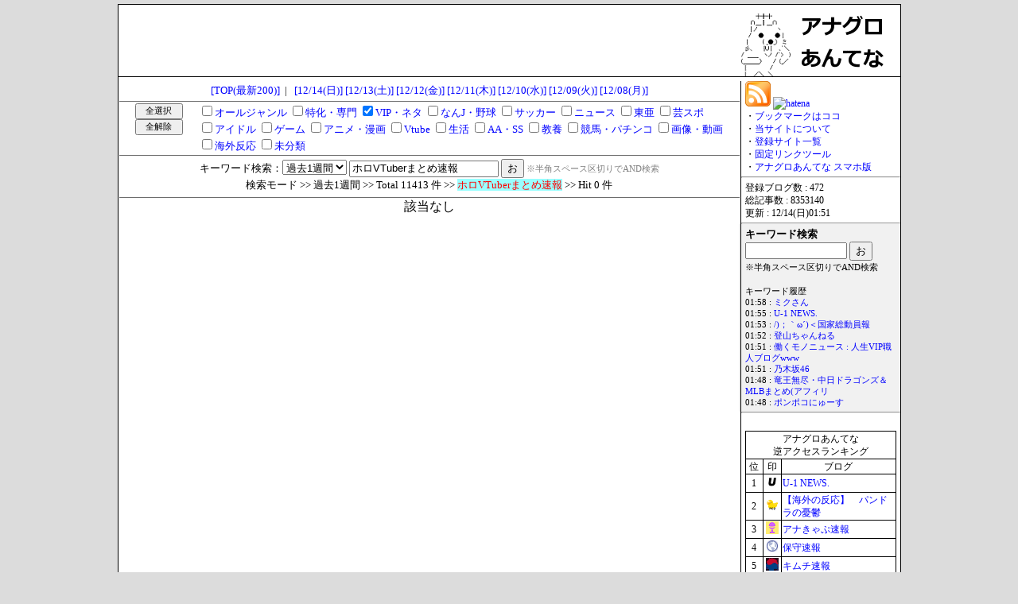

--- FILE ---
content_type: text/plain; charset=UTF-8
request_url: https://anaguro.yanen.org/s_his.cgi?hoge=1765645126828
body_size: 662
content:
01:58 : <a href="./search.cgi?type=week&key=%e3%83%9f%e3%82%af%e3%81%95%e3%82%93">ミクさん</a><br>
01:55 : <a href="./search.cgi?type=
&key=%55%2d%31%20%4e%45%57%53%2e">U-1 NEWS.</a><br>
01:53 : <a href="./search.cgi?type=week&key=%2f%29%ef%bc%9b%ef%bd%80%cf%89%c2%b4%29%ef%bc%9c%e5%9b%bd%e5%ae%b6%e7%b7%8f%e5%8b%95%e5%93%a1%e5%a0%b1">/)；｀ω´)＜国家総動員報</a><br>
01:52 : <a href="./search.cgi?type=week&key=%e7%99%bb%e5%b1%b1%e3%81%a1%e3%82%83%e3%82%93%e3%81%ad%e3%82%8b">登山ちゃんねる</a><br>
01:51 : <a href="./search.cgi?type=week&key=%e5%83%8d%e3%81%8f%e3%83%a2%e3%83%8e%e3%83%8b%e3%83%a5%e3%83%bc%e3%82%b9%20%3a%20%e4%ba%ba%e7%94%9f%56%49%50%e8%81%b7%e4%ba%ba%e3%83%96%e3%83%ad%e3%82%b0www">働くモノニュース : 人生VIP職人ブログwww</a><br>
01:51 : <a href="./search.cgi?type=week&key=%e4%b9%83%e6%9c%a8%e5%9d%82%34%36">乃木坂46</a><br>
01:48 : <a href="./search.cgi?type=week&key=%e7%ab%9c%e7%8e%8b%e7%84%a1%e5%b0%bd%e3%83%bb%e4%b8%ad%e6%97%a5%e3%83%89%e3%83%a9%e3%82%b4%e3%83%b3%e3%82%ba%ef%bc%86%4d%4c%42%e3%81%be%e3%81%a8%e3%82%81%28%e3%82%a2%e3%83%95%e3%82%a3%e3%83%aa">竜王無尽・中日ドラゴンズ＆MLBまとめ(アフィリ</a><br>
01:48 : <a href="./search.cgi?type=week&key=%e3%83%9d%e3%83%b3%e3%83%9d%e3%82%b3%e3%81%ab%e3%82%85%e3%83%bc%e3%81%99">ポンポコにゅーす</a><br>


--- FILE ---
content_type: text/javascript;charset=UTF-8
request_url: https://s-rtb.send.microad.jp/ad?spot=dba47e128db716de0eaace5a71b2eff2&cb=microadCompass.AdRequestor.callback&url=https%3A%2F%2Fanaguro.yanen.org%2Fsearch.cgi%3Ftype%3Dweek%26chkb%3D1%26c_15%3D1%26key%3D%25E3%2583%259B%25E3%2583%25ADVTuber%25E3%2581%25BE%25E3%2581%25A8%25E3%2582%2581%25E9%2580%259F%25E5%25A0%25B1&vo=true&mimes=%5B100%2C300%2C301%2C302%5D&cbt=247fdfe03fffca019b18a69781&pa=false&ar=false&ver=%5B%22compass.js.v1.20.1%22%5D
body_size: 159
content:
microadCompass.AdRequestor.callback({"spot":"dba47e128db716de0eaace5a71b2eff2","sequence":"2","impression_id":"52310195374464730"})

--- FILE ---
content_type: text/plain; charset=UTF-8
request_url: https://anaguro.yanen.org/s_his.cgi?hoge=1765645126828
body_size: 662
content:
01:58 : <a href="./search.cgi?type=week&key=%e3%83%9f%e3%82%af%e3%81%95%e3%82%93">ミクさん</a><br>
01:55 : <a href="./search.cgi?type=
&key=%55%2d%31%20%4e%45%57%53%2e">U-1 NEWS.</a><br>
01:53 : <a href="./search.cgi?type=week&key=%2f%29%ef%bc%9b%ef%bd%80%cf%89%c2%b4%29%ef%bc%9c%e5%9b%bd%e5%ae%b6%e7%b7%8f%e5%8b%95%e5%93%a1%e5%a0%b1">/)；｀ω´)＜国家総動員報</a><br>
01:52 : <a href="./search.cgi?type=week&key=%e7%99%bb%e5%b1%b1%e3%81%a1%e3%82%83%e3%82%93%e3%81%ad%e3%82%8b">登山ちゃんねる</a><br>
01:51 : <a href="./search.cgi?type=week&key=%e5%83%8d%e3%81%8f%e3%83%a2%e3%83%8e%e3%83%8b%e3%83%a5%e3%83%bc%e3%82%b9%20%3a%20%e4%ba%ba%e7%94%9f%56%49%50%e8%81%b7%e4%ba%ba%e3%83%96%e3%83%ad%e3%82%b0www">働くモノニュース : 人生VIP職人ブログwww</a><br>
01:51 : <a href="./search.cgi?type=week&key=%e4%b9%83%e6%9c%a8%e5%9d%82%34%36">乃木坂46</a><br>
01:48 : <a href="./search.cgi?type=week&key=%e7%ab%9c%e7%8e%8b%e7%84%a1%e5%b0%bd%e3%83%bb%e4%b8%ad%e6%97%a5%e3%83%89%e3%83%a9%e3%82%b4%e3%83%b3%e3%82%ba%ef%bc%86%4d%4c%42%e3%81%be%e3%81%a8%e3%82%81%28%e3%82%a2%e3%83%95%e3%82%a3%e3%83%aa">竜王無尽・中日ドラゴンズ＆MLBまとめ(アフィリ</a><br>
01:48 : <a href="./search.cgi?type=week&key=%e3%83%9d%e3%83%b3%e3%83%9d%e3%82%b3%e3%81%ab%e3%82%85%e3%83%bc%e3%81%99">ポンポコにゅーす</a><br>
